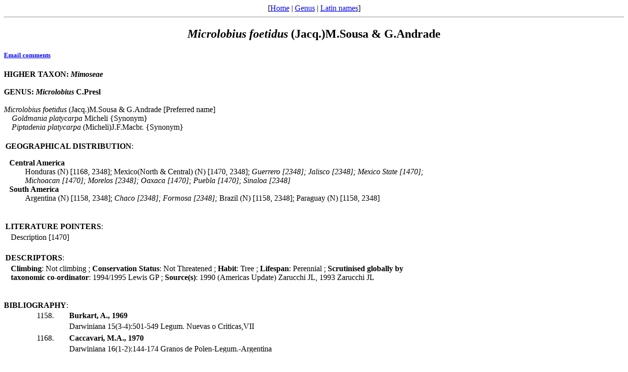

--- FILE ---
content_type: text/html
request_url: http://www.legumes-online.net/ildis/aweb/td076/td_15965.htm
body_size: 2328
content:
<!DOCTYPE HTML PUBLIC "-//W3C//DTD HTML 4.0 Transitional//EN">
<html>
<head>
<title>Version 10.38 20 July 2010 - Scientific Names: Microlobius foetidus (Jacq.)M.Sousa & G.Andrade.
</title>
<meta name="keywords" content="Legumes of the World, Legume checklist">
<meta name="generator" content="Alice Web Publisher v.7.1.0">
<meta name="title" content="Version 10.38 20 July 2010 - Scientific Names: Microlobius foetidus (Jacq.)M.Sousa & G.Andrade.">
<meta name="source" content="Alice Software">
<meta name="publisher" content="Alice Software">
<meta name="form" content="html">
<meta http-equiv="content-language" content="en">
<!-- www.hitslink.com/ web tools statistics hit counter code -->
<script type="text/javascript" id="wa_u"></script>
<script type="text/javascript">//<![CDATA[
wa_account="B39A988A929A8C"; wa_location=212;
wa_pageName=" Microlobius foetidus (Jacq.)M.Sousa & G.Andrade";
document.cookie='__support_check=1;path=/';wa_hp='http';
wa_rf=document.referrer;wa_sr=window.location.search;
wa_tz=new Date();if(location.href.substr(0,6).toLowerCase()=='https:')
wa_hp='https';wa_data='&an='+escape(navigator.appName)+
'&sr='+escape(wa_sr)+'&ck='+document.cookie.length+
'&rf='+escape(wa_rf)+'&sl='+escape(navigator.systemLanguage)+
'&av='+escape(navigator.appVersion)+'&l='+escape(navigator.language)+
'&pf='+escape(navigator.platform)+'&pg='+escape(wa_pageName);
wa_data=wa_data+'&cd='+
screen.colorDepth+'&rs='+escape(screen.width+ ' x '+screen.height)+
'&tz='+wa_tz.getTimezoneOffset()+'&je='+ navigator.javaEnabled();
wa_img=new Image();wa_img.src=wa_hp+'://counter.hitslink.com/statistics.asp'+
'?v=1&s='+wa_location+'&eacct='+wa_account+wa_data+'&tks='+wa_tz.getTime();
document.cookie='__support_check=1;path=/;expires=Thu, 01-Jan-1970 00:00:01 GMT';
document.getElementById('wa_u').src=wa_hp+'://counter.hitslink.com/track.js'; //]]>
</script>
<!-- End www.hitslink.com/ statistics web tools hit counter code -->
</head>
<body>
<!-- top navigation bar -->
<center>[<a href="../database.htm">Home</a>&nbsp;|&nbsp;<a href="../lnkt/genus__M.htm">Genus</a>&nbsp;|&nbsp;<a href="../rnk_ndx.htm">Latin names</a>]</center>
<hr>
<!-- /top navigation bar -->
<center><h2><i>Microlobius</i> <i>foetidus</i> (Jacq.)M.Sousa & G.Andrade</h2></center>
<h5><a href="mailto:r.j.white@legumes-online.net?subject=Scientific Names: Microlobius foetidus (Jacq.)M.Sousa & G.Andrade">Email comments</a></h5>
<b>
HIGHER TAXON: <i>Mimoseae</i>
</b><br>
<br>
<b>
GENUS: <i>Microlobius</i> C.Presl
</b><br>
<br>
<i>Microlobius</i> <i>foetidus</i> (Jacq.)M.Sousa & G.Andrade [Preferred name]
<br>&nbsp;&nbsp;&nbsp;&nbsp;<i>Goldmania</i> <i>platycarpa</i> Micheli {Synonym}
<br>&nbsp;&nbsp;&nbsp;&nbsp;<i>Piptadenia</i> <i>platycarpa</i> (Micheli)J.F.Macbr. {Synonym}
<table border="0" width="70%"><tbody><tr>
<td width="100%" colspan="2">
<br><b>GEOGRAPHICAL DISTRIBUTION</b>:
<dl>
<dt>&nbsp;&nbsp;<b>Central America</b></dt>
<dd>
Honduras (N) [1168, 2348];
Mexico(North & Central) (N) [1470, 2348];
<i>
Guerrero [2348];
Jalisco [2348];
Mexico State [1470];
Michoacan [1470];
Morelos [2348];
Oaxaca [1470];
Puebla [1470];
Sinaloa [2348]
</i></dd>
<dt>&nbsp;&nbsp;<b>South America</b></dt>
<dd>
Argentina (N) [1158, 2348];
<i>
Chaco [2348];
Formosa [2348];
</i>
Brazil (N) [1158, 2348];
Paraguay (N) [1158, 2348]
</dd></dl></tr></tbody></table>
<table border="0" width="70%"><tbody><tr>
<td width="100%" colspan="2"><br><b>LITERATURE POINTERS</b>: </td>
</tr>
<tr>
<td width="1%">&nbsp;</td>
<td width="99%">
Description [1470]
</td>
</tr></tbody>
</table>
<table border="0" width="70%"><tbody><tr>
<td width="100%" colspan="2"><br><b>DESCRIPTORS</b>: </td>
</tr>
<tr>
<td width="1%">&nbsp;</td>
<td width="99%">
<b>Climbing</b>: Not climbing
;&nbsp<b>Conservation Status</b>: Not Threatened
;&nbsp<b>Habit</b>: Tree
;&nbsp<b>Lifespan</b>: Perennial
;&nbsp<b>Scrutinised globally by taxonomic co-ordinator</b>: 1994/1995 Lewis GP
;&nbsp<b>Source(s)</b>: 1990 (Americas Update) Zarucchi JL, 1993 Zarucchi JL
</td>
</tr></tbody>
</table>
<br>&nbsp;&nbsp;<br><b>BIBLIOGRAPHY</b>:<br>
<table border="0" width="100%">
<tr>
<td width="8%">
<p align="right">1158. </td>
<td width="2%">&nbsp;</td>
<td width="90%"><b>Burkart, A., 1969</b></td>
</tr>
<tr>
<td width="8%">&nbsp;</td>
<td width="2%">&nbsp;</td>
<td width="90%">Darwiniana 15(3-4):501-549 Legum. Nuevas o Criticas,VII</td>
</tr>
</table>
<table border="0" width="100%">
<tr>
<td width="8%">
<p align="right">1168. </td>
<td width="2%">&nbsp;</td>
<td width="90%"><b>Caccavari, M.A., 1970</b></td>
</tr>
<tr>
<td width="8%">&nbsp;</td>
<td width="2%">&nbsp;</td>
<td width="90%">Darwiniana 16(1-2):144-174 Granos de Polen-Legum.-Argentina</td>
</tr>
</table>
<table border="0" width="100%">
<tr>
<td width="8%">
<p align="right">1470. </td>
<td width="2%">&nbsp;</td>
<td width="90%"><b>McVaugh, R., 1987</b></td>
</tr>
<tr>
<td width="8%">&nbsp;</td>
<td width="2%">&nbsp;</td>
<td width="90%">Flora Novo-Galiciana 5:1-786. Leguminosae</td>
</tr>
</table>
<table border="0" width="100%">
<tr>
<td width="8%">
<p align="right">2348. </td>
<td width="2%">&nbsp;</td>
<td width="90%"><b>Sousa, M. & Andrade, G., 1992</b></td>
</tr>
<tr>
<td width="8%">&nbsp;</td>
<td width="2%">&nbsp;</td>
<td width="90%">Anales Inst.Biol.Nac.Auton.Mexico.Ser.Bot.63(1):101-107</td>
</tr>
</table>
<hr>
<!-- bottom navigation bar -->
<center>[<a href="../database.htm">Home</a>&nbsp;|&nbsp;<a href="../lnkt/genus__M.htm">Genus</a>&nbsp;|&nbsp;<a href="../rnk_ndx.htm">Latin names</a>]</center>
</center>
<center><h5>Version 10.38 20 July 2010<br>&#169;&nbsp;ILDIS 2006-2013</h5></center>
<h5><b>Page last revised:&nbsp;&nbsp;</b><i>24/01/2013,&nbsp;&nbsp;16:12:17</i>
&nbsp;&nbsp;&nbsp;<a href="../about/about.htm"><img src="../img/anilogo.gif" border="0" alt="Aweb for Alice overview" align="middle"></a></h5>
</body>
</html>
